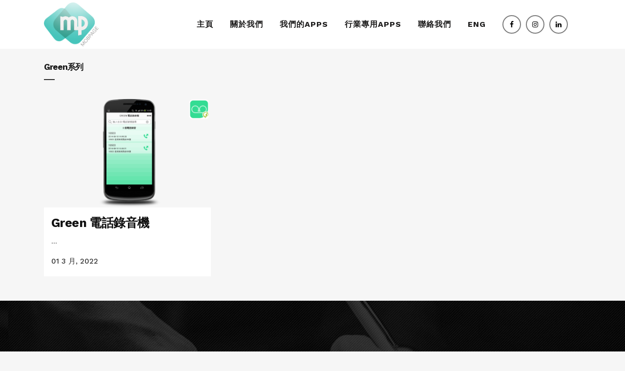

--- FILE ---
content_type: text/html; charset=UTF-8
request_url: https://mobpage.org/category/green/
body_size: 81151
content:
<!DOCTYPE html>
<html lang="zh-HK"
	prefix="og: https://ogp.me/ns#" >
<head>
	<meta charset="UTF-8" />
	
				<meta name="viewport" content="width=device-width,initial-scale=1,user-scalable=no">
		
            
                        <link rel="shortcut icon" type="image/x-icon" href="https://mobpage.org/wp-content/uploads/2022/03/mobpage1.1.png">
            <link rel="apple-touch-icon" href="https://mobpage.org/wp-content/uploads/2022/03/mobpage1.1.png"/>
        
	<link rel="profile" href="http://gmpg.org/xfn/11" />
	<link rel="pingback" href="https://mobpage.org/xmlrpc.php" />

	<title>Green系列 - MobPage</title>

		<!-- All in One SEO Pro 4.1.7 -->
		<meta name="robots" content="max-image-preview:large" />
		<link rel="canonical" href="https://mobpage.org/category/green/" />
		<meta property="og:locale" content="zh_HK" />
		<meta property="og:site_name" content="MobPage - 專注開發手機程式 - 手機APP開發專家" />
		<meta property="og:type" content="article" />
		<meta property="og:title" content="Green系列 - MobPage" />
		<meta property="og:url" content="https://mobpage.org/category/green/" />
		<meta property="og:image" content="https://192.168.62.68/igtsource/project/Mobpage_v2/web/wp-content/uploads/2022/03/mobpage1.1.png" />
		<meta property="og:image:secure_url" content="https://192.168.62.68/igtsource/project/Mobpage_v2/web/wp-content/uploads/2022/03/mobpage1.1.png" />
		<meta property="article:publisher" content="https://www.facebook.com/IGTHK" />
		<meta name="twitter:card" content="summary" />
		<meta name="twitter:site" content="@igearshk" />
		<meta name="twitter:title" content="Green系列 - MobPage" />
		<meta name="twitter:image" content="http://192.168.62.68/igtsource/project/Mobpage_v2/web/wp-content/uploads/2022/03/mobpage1.1.png" />
		<script type="application/ld+json" class="aioseo-schema">
			{"@context":"https:\/\/schema.org","@graph":[{"@type":"WebSite","@id":"https:\/\/mobpage.org\/#website","url":"https:\/\/mobpage.org\/","name":"MobPage","description":"\u5c08\u6ce8\u958b\u767c\u624b\u6a5f\u7a0b\u5f0f - \u624b\u6a5fAPP\u958b\u767c\u5c08\u5bb6","inLanguage":"zh-HK","publisher":{"@id":"https:\/\/mobpage.org\/#organization"}},{"@type":"Organization","@id":"https:\/\/mobpage.org\/#organization","name":"MobPage","url":"https:\/\/mobpage.org\/","sameAs":["https:\/\/www.facebook.com\/IGTHK","https:\/\/twitter.com\/igearshk","https:\/\/www.instagram.com\/igears.hk\/","https:\/\/www.instagram.com\/igears.hk\/"]},{"@type":"BreadcrumbList","@id":"https:\/\/mobpage.org\/category\/green\/#breadcrumblist","itemListElement":[{"@type":"ListItem","@id":"https:\/\/mobpage.org\/#listItem","position":1,"item":{"@type":"WebPage","@id":"https:\/\/mobpage.org\/","name":"Home","description":"\u624b\u6a5f\u7a0b\u5f0f \u958b\u767c\u3001\u8aee\u8a62\u3001\u8a2d\u8a08\u53ca\u88fd\u4f5c | \u9999\u6e2f\u958b\u767c\u624b\u6a5f\u7a0b\u5f0f \u624b\u6a5fApps \u516c\u53f8 | \u5341\u4e94\u5e74\u958b\u767c\u7d93\u9a57 | Mobpage \u81ea2007\u5e74\u8d77\u958b\u767c\u591a\u6b3e\u624b\u6a5f\u7a0b\u5f0f\uff0c\u70ba\u653f\u5e9c\u6a5f\u69cb\u3001\u4e2d\u5c0f\u4f01\u3001\u975e\u725f\u5229\u6a5f\u69cb\u3001\u6559\u6703\u3001\u5b78\u6821\u500b\u4eba\u5316\u624b\u6a5f\u7a0b\u5f0f\uff0c\u529b\u6c42\u65b9\u4fbf\u3001\u6613\u7528\u3001\u6613\u63a5\u89f8\u3002\u624b\u6a5f\u7a0b\u5f0f\u4ea6\u9069\u5408\u5404\u5927\u5e73\u53f0\u3002\u7acb\u5373\u4e86\u89e3 MobPage\uff01","url":"https:\/\/mobpage.org\/"},"nextItem":"https:\/\/mobpage.org\/category\/green\/#listItem"},{"@type":"ListItem","@id":"https:\/\/mobpage.org\/category\/green\/#listItem","position":2,"item":{"@type":"WebPage","@id":"https:\/\/mobpage.org\/category\/green\/","name":"Green\u7cfb\u5217","url":"https:\/\/mobpage.org\/category\/green\/"},"previousItem":"https:\/\/mobpage.org\/#listItem"}]},{"@type":"CollectionPage","@id":"https:\/\/mobpage.org\/category\/green\/#collectionpage","url":"https:\/\/mobpage.org\/category\/green\/","name":"Green\u7cfb\u5217 - MobPage","inLanguage":"zh-HK","isPartOf":{"@id":"https:\/\/mobpage.org\/#website"},"breadcrumb":{"@id":"https:\/\/mobpage.org\/category\/green\/#breadcrumblist"}}]}
		</script>
		<!-- All in One SEO Pro -->

<link rel="alternate" href="https://mobpage.org/category/green/" hreflang="zh" />
<link rel="alternate" href="https://mobpage.org/en/category/green/" hreflang="en" />
<link rel='dns-prefetch' href='//maps.googleapis.com' />
<link rel='dns-prefetch' href='//fonts.googleapis.com' />
<link rel="alternate" type="application/rss+xml" title="訂閱《MobPage》&raquo; 資訊提供" href="https://mobpage.org/feed/" />
<link rel="alternate" type="application/rss+xml" title="訂閱《MobPage》&raquo; 留言的資訊提供" href="https://mobpage.org/comments/feed/" />
<link rel="alternate" type="application/rss+xml" title="訂閱《MobPage》&raquo; 分類〈Green系列〉的資訊提供" href="https://mobpage.org/category/green/feed/" />
<style id='wp-img-auto-sizes-contain-inline-css' type='text/css'>
img:is([sizes=auto i],[sizes^="auto," i]){contain-intrinsic-size:3000px 1500px}
/*# sourceURL=wp-img-auto-sizes-contain-inline-css */
</style>
<link rel='stylesheet' id='layerslider-css' href='https://mobpage.org/wp-content/plugins/LayerSlider/assets/static/layerslider/css/layerslider.css?ver=6.11.8' type='text/css' media='all' />
<style id='wp-emoji-styles-inline-css' type='text/css'>

	img.wp-smiley, img.emoji {
		display: inline !important;
		border: none !important;
		box-shadow: none !important;
		height: 1em !important;
		width: 1em !important;
		margin: 0 0.07em !important;
		vertical-align: -0.1em !important;
		background: none !important;
		padding: 0 !important;
	}
/*# sourceURL=wp-emoji-styles-inline-css */
</style>
<link rel='stylesheet' id='wp-block-library-css' href='https://mobpage.org/wp-includes/css/dist/block-library/style.min.css?ver=6.9' type='text/css' media='all' />
<style id='global-styles-inline-css' type='text/css'>
:root{--wp--preset--aspect-ratio--square: 1;--wp--preset--aspect-ratio--4-3: 4/3;--wp--preset--aspect-ratio--3-4: 3/4;--wp--preset--aspect-ratio--3-2: 3/2;--wp--preset--aspect-ratio--2-3: 2/3;--wp--preset--aspect-ratio--16-9: 16/9;--wp--preset--aspect-ratio--9-16: 9/16;--wp--preset--color--black: #000000;--wp--preset--color--cyan-bluish-gray: #abb8c3;--wp--preset--color--white: #ffffff;--wp--preset--color--pale-pink: #f78da7;--wp--preset--color--vivid-red: #cf2e2e;--wp--preset--color--luminous-vivid-orange: #ff6900;--wp--preset--color--luminous-vivid-amber: #fcb900;--wp--preset--color--light-green-cyan: #7bdcb5;--wp--preset--color--vivid-green-cyan: #00d084;--wp--preset--color--pale-cyan-blue: #8ed1fc;--wp--preset--color--vivid-cyan-blue: #0693e3;--wp--preset--color--vivid-purple: #9b51e0;--wp--preset--gradient--vivid-cyan-blue-to-vivid-purple: linear-gradient(135deg,rgb(6,147,227) 0%,rgb(155,81,224) 100%);--wp--preset--gradient--light-green-cyan-to-vivid-green-cyan: linear-gradient(135deg,rgb(122,220,180) 0%,rgb(0,208,130) 100%);--wp--preset--gradient--luminous-vivid-amber-to-luminous-vivid-orange: linear-gradient(135deg,rgb(252,185,0) 0%,rgb(255,105,0) 100%);--wp--preset--gradient--luminous-vivid-orange-to-vivid-red: linear-gradient(135deg,rgb(255,105,0) 0%,rgb(207,46,46) 100%);--wp--preset--gradient--very-light-gray-to-cyan-bluish-gray: linear-gradient(135deg,rgb(238,238,238) 0%,rgb(169,184,195) 100%);--wp--preset--gradient--cool-to-warm-spectrum: linear-gradient(135deg,rgb(74,234,220) 0%,rgb(151,120,209) 20%,rgb(207,42,186) 40%,rgb(238,44,130) 60%,rgb(251,105,98) 80%,rgb(254,248,76) 100%);--wp--preset--gradient--blush-light-purple: linear-gradient(135deg,rgb(255,206,236) 0%,rgb(152,150,240) 100%);--wp--preset--gradient--blush-bordeaux: linear-gradient(135deg,rgb(254,205,165) 0%,rgb(254,45,45) 50%,rgb(107,0,62) 100%);--wp--preset--gradient--luminous-dusk: linear-gradient(135deg,rgb(255,203,112) 0%,rgb(199,81,192) 50%,rgb(65,88,208) 100%);--wp--preset--gradient--pale-ocean: linear-gradient(135deg,rgb(255,245,203) 0%,rgb(182,227,212) 50%,rgb(51,167,181) 100%);--wp--preset--gradient--electric-grass: linear-gradient(135deg,rgb(202,248,128) 0%,rgb(113,206,126) 100%);--wp--preset--gradient--midnight: linear-gradient(135deg,rgb(2,3,129) 0%,rgb(40,116,252) 100%);--wp--preset--font-size--small: 13px;--wp--preset--font-size--medium: 20px;--wp--preset--font-size--large: 36px;--wp--preset--font-size--x-large: 42px;--wp--preset--spacing--20: 0.44rem;--wp--preset--spacing--30: 0.67rem;--wp--preset--spacing--40: 1rem;--wp--preset--spacing--50: 1.5rem;--wp--preset--spacing--60: 2.25rem;--wp--preset--spacing--70: 3.38rem;--wp--preset--spacing--80: 5.06rem;--wp--preset--shadow--natural: 6px 6px 9px rgba(0, 0, 0, 0.2);--wp--preset--shadow--deep: 12px 12px 50px rgba(0, 0, 0, 0.4);--wp--preset--shadow--sharp: 6px 6px 0px rgba(0, 0, 0, 0.2);--wp--preset--shadow--outlined: 6px 6px 0px -3px rgb(255, 255, 255), 6px 6px rgb(0, 0, 0);--wp--preset--shadow--crisp: 6px 6px 0px rgb(0, 0, 0);}:where(.is-layout-flex){gap: 0.5em;}:where(.is-layout-grid){gap: 0.5em;}body .is-layout-flex{display: flex;}.is-layout-flex{flex-wrap: wrap;align-items: center;}.is-layout-flex > :is(*, div){margin: 0;}body .is-layout-grid{display: grid;}.is-layout-grid > :is(*, div){margin: 0;}:where(.wp-block-columns.is-layout-flex){gap: 2em;}:where(.wp-block-columns.is-layout-grid){gap: 2em;}:where(.wp-block-post-template.is-layout-flex){gap: 1.25em;}:where(.wp-block-post-template.is-layout-grid){gap: 1.25em;}.has-black-color{color: var(--wp--preset--color--black) !important;}.has-cyan-bluish-gray-color{color: var(--wp--preset--color--cyan-bluish-gray) !important;}.has-white-color{color: var(--wp--preset--color--white) !important;}.has-pale-pink-color{color: var(--wp--preset--color--pale-pink) !important;}.has-vivid-red-color{color: var(--wp--preset--color--vivid-red) !important;}.has-luminous-vivid-orange-color{color: var(--wp--preset--color--luminous-vivid-orange) !important;}.has-luminous-vivid-amber-color{color: var(--wp--preset--color--luminous-vivid-amber) !important;}.has-light-green-cyan-color{color: var(--wp--preset--color--light-green-cyan) !important;}.has-vivid-green-cyan-color{color: var(--wp--preset--color--vivid-green-cyan) !important;}.has-pale-cyan-blue-color{color: var(--wp--preset--color--pale-cyan-blue) !important;}.has-vivid-cyan-blue-color{color: var(--wp--preset--color--vivid-cyan-blue) !important;}.has-vivid-purple-color{color: var(--wp--preset--color--vivid-purple) !important;}.has-black-background-color{background-color: var(--wp--preset--color--black) !important;}.has-cyan-bluish-gray-background-color{background-color: var(--wp--preset--color--cyan-bluish-gray) !important;}.has-white-background-color{background-color: var(--wp--preset--color--white) !important;}.has-pale-pink-background-color{background-color: var(--wp--preset--color--pale-pink) !important;}.has-vivid-red-background-color{background-color: var(--wp--preset--color--vivid-red) !important;}.has-luminous-vivid-orange-background-color{background-color: var(--wp--preset--color--luminous-vivid-orange) !important;}.has-luminous-vivid-amber-background-color{background-color: var(--wp--preset--color--luminous-vivid-amber) !important;}.has-light-green-cyan-background-color{background-color: var(--wp--preset--color--light-green-cyan) !important;}.has-vivid-green-cyan-background-color{background-color: var(--wp--preset--color--vivid-green-cyan) !important;}.has-pale-cyan-blue-background-color{background-color: var(--wp--preset--color--pale-cyan-blue) !important;}.has-vivid-cyan-blue-background-color{background-color: var(--wp--preset--color--vivid-cyan-blue) !important;}.has-vivid-purple-background-color{background-color: var(--wp--preset--color--vivid-purple) !important;}.has-black-border-color{border-color: var(--wp--preset--color--black) !important;}.has-cyan-bluish-gray-border-color{border-color: var(--wp--preset--color--cyan-bluish-gray) !important;}.has-white-border-color{border-color: var(--wp--preset--color--white) !important;}.has-pale-pink-border-color{border-color: var(--wp--preset--color--pale-pink) !important;}.has-vivid-red-border-color{border-color: var(--wp--preset--color--vivid-red) !important;}.has-luminous-vivid-orange-border-color{border-color: var(--wp--preset--color--luminous-vivid-orange) !important;}.has-luminous-vivid-amber-border-color{border-color: var(--wp--preset--color--luminous-vivid-amber) !important;}.has-light-green-cyan-border-color{border-color: var(--wp--preset--color--light-green-cyan) !important;}.has-vivid-green-cyan-border-color{border-color: var(--wp--preset--color--vivid-green-cyan) !important;}.has-pale-cyan-blue-border-color{border-color: var(--wp--preset--color--pale-cyan-blue) !important;}.has-vivid-cyan-blue-border-color{border-color: var(--wp--preset--color--vivid-cyan-blue) !important;}.has-vivid-purple-border-color{border-color: var(--wp--preset--color--vivid-purple) !important;}.has-vivid-cyan-blue-to-vivid-purple-gradient-background{background: var(--wp--preset--gradient--vivid-cyan-blue-to-vivid-purple) !important;}.has-light-green-cyan-to-vivid-green-cyan-gradient-background{background: var(--wp--preset--gradient--light-green-cyan-to-vivid-green-cyan) !important;}.has-luminous-vivid-amber-to-luminous-vivid-orange-gradient-background{background: var(--wp--preset--gradient--luminous-vivid-amber-to-luminous-vivid-orange) !important;}.has-luminous-vivid-orange-to-vivid-red-gradient-background{background: var(--wp--preset--gradient--luminous-vivid-orange-to-vivid-red) !important;}.has-very-light-gray-to-cyan-bluish-gray-gradient-background{background: var(--wp--preset--gradient--very-light-gray-to-cyan-bluish-gray) !important;}.has-cool-to-warm-spectrum-gradient-background{background: var(--wp--preset--gradient--cool-to-warm-spectrum) !important;}.has-blush-light-purple-gradient-background{background: var(--wp--preset--gradient--blush-light-purple) !important;}.has-blush-bordeaux-gradient-background{background: var(--wp--preset--gradient--blush-bordeaux) !important;}.has-luminous-dusk-gradient-background{background: var(--wp--preset--gradient--luminous-dusk) !important;}.has-pale-ocean-gradient-background{background: var(--wp--preset--gradient--pale-ocean) !important;}.has-electric-grass-gradient-background{background: var(--wp--preset--gradient--electric-grass) !important;}.has-midnight-gradient-background{background: var(--wp--preset--gradient--midnight) !important;}.has-small-font-size{font-size: var(--wp--preset--font-size--small) !important;}.has-medium-font-size{font-size: var(--wp--preset--font-size--medium) !important;}.has-large-font-size{font-size: var(--wp--preset--font-size--large) !important;}.has-x-large-font-size{font-size: var(--wp--preset--font-size--x-large) !important;}
/*# sourceURL=global-styles-inline-css */
</style>

<style id='classic-theme-styles-inline-css' type='text/css'>
/*! This file is auto-generated */
.wp-block-button__link{color:#fff;background-color:#32373c;border-radius:9999px;box-shadow:none;text-decoration:none;padding:calc(.667em + 2px) calc(1.333em + 2px);font-size:1.125em}.wp-block-file__button{background:#32373c;color:#fff;text-decoration:none}
/*# sourceURL=/wp-includes/css/classic-themes.min.css */
</style>
<link rel='stylesheet' id='contact-form-7-css' href='https://mobpage.org/wp-content/plugins/contact-form-7/includes/css/styles.css?ver=5.4.2' type='text/css' media='all' />
<link rel='stylesheet' id='swiper-css' href='https://mobpage.org/wp-content/plugins/qi-addons-for-elementor/assets/plugins/swiper/swiper.min.css?ver=6.9' type='text/css' media='all' />
<link rel='stylesheet' id='qi-addons-for-elementor-grid-style-css' href='https://mobpage.org/wp-content/plugins/qi-addons-for-elementor/assets/css/grid.min.css?ver=6.9' type='text/css' media='all' />
<link rel='stylesheet' id='qi-addons-for-elementor-helper-parts-style-css' href='https://mobpage.org/wp-content/plugins/qi-addons-for-elementor/assets/css/helper-parts.min.css?ver=6.9' type='text/css' media='all' />
<link rel='stylesheet' id='qi-addons-for-elementor-style-css' href='https://mobpage.org/wp-content/plugins/qi-addons-for-elementor/assets/css/main.min.css?ver=6.9' type='text/css' media='all' />
<link rel='stylesheet' id='mediaelement-css' href='https://mobpage.org/wp-includes/js/mediaelement/mediaelementplayer-legacy.min.css?ver=4.2.17' type='text/css' media='all' />
<link rel='stylesheet' id='wp-mediaelement-css' href='https://mobpage.org/wp-includes/js/mediaelement/wp-mediaelement.min.css?ver=6.9' type='text/css' media='all' />
<link rel='stylesheet' id='bridge-default-style-css' href='https://mobpage.org/wp-content/themes/bridge/style.css?ver=6.9' type='text/css' media='all' />
<link rel='stylesheet' id='bridge-qode-font_awesome-css' href='https://mobpage.org/wp-content/themes/bridge/css/font-awesome/css/font-awesome.min.css?ver=6.9' type='text/css' media='all' />
<link rel='stylesheet' id='bridge-qode-font_elegant-css' href='https://mobpage.org/wp-content/themes/bridge/css/elegant-icons/style.min.css?ver=6.9' type='text/css' media='all' />
<link rel='stylesheet' id='bridge-qode-linea_icons-css' href='https://mobpage.org/wp-content/themes/bridge/css/linea-icons/style.css?ver=6.9' type='text/css' media='all' />
<link rel='stylesheet' id='bridge-qode-dripicons-css' href='https://mobpage.org/wp-content/themes/bridge/css/dripicons/dripicons.css?ver=6.9' type='text/css' media='all' />
<link rel='stylesheet' id='bridge-qode-kiko-css' href='https://mobpage.org/wp-content/themes/bridge/css/kiko/kiko-all.css?ver=6.9' type='text/css' media='all' />
<link rel='stylesheet' id='bridge-qode-font_awesome_5-css' href='https://mobpage.org/wp-content/themes/bridge/css/font-awesome-5/css/font-awesome-5.min.css?ver=6.9' type='text/css' media='all' />
<link rel='stylesheet' id='bridge-stylesheet-css' href='https://mobpage.org/wp-content/themes/bridge/css/stylesheet.min.css?ver=6.9' type='text/css' media='all' />
<style id='bridge-stylesheet-inline-css' type='text/css'>
   .archive.disabled_footer_top .footer_top_holder, .archive.disabled_footer_bottom .footer_bottom_holder { display: none;}


/*# sourceURL=bridge-stylesheet-inline-css */
</style>
<link rel='stylesheet' id='bridge-print-css' href='https://mobpage.org/wp-content/themes/bridge/css/print.css?ver=6.9' type='text/css' media='all' />
<link rel='stylesheet' id='bridge-style-dynamic-css' href='https://mobpage.org/wp-content/themes/bridge/css/style_dynamic.css?ver=1728465862' type='text/css' media='all' />
<link rel='stylesheet' id='bridge-responsive-css' href='https://mobpage.org/wp-content/themes/bridge/css/responsive.min.css?ver=6.9' type='text/css' media='all' />
<link rel='stylesheet' id='bridge-style-dynamic-responsive-css' href='https://mobpage.org/wp-content/themes/bridge/css/style_dynamic_responsive.css?ver=1728465862' type='text/css' media='all' />
<style id='bridge-style-dynamic-responsive-inline-css' type='text/css'>
aside .widget h5 {
    margin-bottom: 8px;
}

aside .widget {
    margin: 0 0 37px;
}

.qode_content_slider .flex-direction-nav .flex-prev{
right: 71px;
left: unset;
}

.qode_content_slider .flex-direction-nav .flex-next{
right: 0px;
}

.qode_content_slider{
overflow: unset;
}

.qode_content_slider{
overflow: unset;
}

.flex-direction-nav a{
top: unset;
}

.qode_clients .qode_client_holder_inner:before, .qode_clients .qode_client_holder_inner:after{
display: none;
}

.testimonials_c_holder .testimonial_content_inner .testimonial_text_holder .testimonial_text_inner p:not(.testimonial_author){
line-height: 26px;
letter-spacing: -1.2px;
font-weight: 600;
}

.testimonials_c_holder .flex-control-nav{
margin-top: 0;
}

.testimonials_c_holder.light .flex-control-nav li a.flex-active{
background-color: #35c7c9;
}
.testimonials_c_holder .testimonial_content_inner{
padding: 40px 45px;
}



.q_price_table.qode_pricing_table_advanced .price_table_inner .price{
font-weight: 800;
font-size: 60px;
}

.latest_post_inner .post_infos {
    display: block;
    font-weight: 500;
    text-transform: uppercase;
    font-size: 12px;
    font-family: 'Work Sans', sans-serif;
}

.social_share_title {
    display: inline-block;
    text-transform: uppercase;
    color: #666666;
}
.icon_social_holder .qode_print .eltd-printer-title,.icon_social_holder .qode_like a.qode-like{
    display: inline-block;
    text-transform: uppercase;
    color: #666666
}
.icon_social_holder .qode_like a.qode-like:hover:before{
    color: #f0464a;
}

.latest_post_inner .post_infos {
    display: block;
    font-weight: 500;
    text-transform: uppercase;
    font-size: 12px;
    font-family: 'Work Sans', sans-serif;
}

aside.sidebar .qode_latest_posts_widget h5, aside.sidebar .widget_categories h5 {
    font-size: 20px;
}

aside.sidebar h5 {
    margin-bottom: 30px;
}

aside .widget_categories ul > li > a{
    text-transform: uppercase;
font-size:12px;
}

@media only screen and (max-width: 1200px){
nav.main_menu>ul>li>a{
padding: 0 12px;
}
}

@media only screen and (max-width: 1100px){
nav.main_menu>ul>li>a{
font-size: 14px;
padding: 0 10px;
}
}

@media only screen and (max-width: 480px){
.widget_qode_instagram_widget .qode-instagram-feed.qode-col-3 li{
width: 50%;
}
}


.qode_video_box .qode_video_image .qode_video_box_button_arrow{
transform: translate(-35%,-50%);
-webkit-transform: translate(-35%,-50%);
}

.q_counter_holder span.counter {
    font-size: 60px;
    line-height: 1em;
    font-weight: 300;
    color: #1abc9c;
    display: inline-block!important;
    height: 1em;
    letter-spacing: -2px;
}

.q_counter_holder p.counter_text {
    font-weight: 600;
    text-transform: uppercase;
    letter-spacing: 0px;
    margin: 12px 0 0;
}

#back_to_top .fa{
    font-family: ElegantIcons;
    font-style: normal;
}

#back_to_top span i{
    font-size: 24px;
}

#back_to_top .fa:before{
    content: '\21';
}

.testimonials_c_holder .flex-control-nav li {
    display: inline-block;
    width: 13px;
    height: 13px;
    margin: 0 9px;
}

aside.sidebar .latest_post_holder.image_in_box .latest_post_text .latest_post_title a{
    font-weight: 600;
}

.side_menu .widget li, aside .widget li {
    margin: 0 0 7px;
}

#back_to_top span i{
    padding-right: 1px;
}

.footer_top .widget_recent_entries>ul>li {
    padding: 0 0 0;
}

@media only screen and (max-width: 1000px){
    .title.title_size_large h1{
        letter-spacing: 0;
    }
}

.q_icon_with_title.center {
    text-align: center;
}
/*# sourceURL=bridge-style-dynamic-responsive-inline-css */
</style>
<link rel='stylesheet' id='js_composer_front-css' href='https://mobpage.org/wp-content/plugins/js_composer/assets/css/js_composer.min.css?ver=6.6.0' type='text/css' media='all' />
<link rel='stylesheet' id='bridge-style-handle-google-fonts-css' href='https://fonts.googleapis.com/css?family=Raleway%3A100%2C200%2C300%2C400%2C500%2C600%2C700%2C800%2C900%2C100italic%2C300italic%2C400italic%2C700italic%7CWork+Sans%3A100%2C200%2C300%2C400%2C500%2C600%2C700%2C800%2C900%2C100italic%2C300italic%2C400italic%2C700italic&#038;subset=latin%2Clatin-ext&#038;ver=1.0.0' type='text/css' media='all' />
<link rel='stylesheet' id='bridge-core-dashboard-style-css' href='https://mobpage.org/wp-content/plugins/bridge-core/modules/core-dashboard/assets/css/core-dashboard.min.css?ver=6.9' type='text/css' media='all' />
<script type="text/javascript" src="https://mobpage.org/wp-includes/js/jquery/jquery.min.js?ver=3.7.1" id="jquery-core-js"></script>
<script type="text/javascript" src="https://mobpage.org/wp-includes/js/jquery/jquery-migrate.min.js?ver=3.4.1" id="jquery-migrate-js"></script>
<script type="text/javascript" id="layerslider-utils-js-extra">
/* <![CDATA[ */
var LS_Meta = {"v":"6.11.8","fixGSAP":"1"};
//# sourceURL=layerslider-utils-js-extra
/* ]]> */
</script>
<script type="text/javascript" src="https://mobpage.org/wp-content/plugins/LayerSlider/assets/static/layerslider/js/layerslider.utils.js?ver=6.11.8" id="layerslider-utils-js"></script>
<script type="text/javascript" src="https://mobpage.org/wp-content/plugins/LayerSlider/assets/static/layerslider/js/layerslider.kreaturamedia.jquery.js?ver=6.11.8" id="layerslider-js"></script>
<script type="text/javascript" src="https://mobpage.org/wp-content/plugins/LayerSlider/assets/static/layerslider/js/layerslider.transitions.js?ver=6.11.8" id="layerslider-transitions-js"></script>
<meta name="generator" content="Powered by LayerSlider 6.11.8 - Multi-Purpose, Responsive, Parallax, Mobile-Friendly Slider Plugin for WordPress." />
<!-- LayerSlider updates and docs at: https://layerslider.kreaturamedia.com -->
<link rel="https://api.w.org/" href="https://mobpage.org/wp-json/" /><link rel="alternate" title="JSON" type="application/json" href="https://mobpage.org/wp-json/wp/v2/categories/83" /><link rel="EditURI" type="application/rsd+xml" title="RSD" href="https://mobpage.org/xmlrpc.php?rsd" />
<meta name="generator" content="WordPress 6.9" />
<meta name="cdp-version" content="1.1.9" /><style type="text/css">.recentcomments a{display:inline !important;padding:0 !important;margin:0 !important;}</style><meta name="generator" content="Powered by WPBakery Page Builder - drag and drop page builder for WordPress."/>
<meta name="generator" content="Powered by Slider Revolution 6.5.2 - responsive, Mobile-Friendly Slider Plugin for WordPress with comfortable drag and drop interface." />
<script type="text/javascript">function setREVStartSize(e){
			//window.requestAnimationFrame(function() {				 
				window.RSIW = window.RSIW===undefined ? window.innerWidth : window.RSIW;	
				window.RSIH = window.RSIH===undefined ? window.innerHeight : window.RSIH;	
				try {								
					var pw = document.getElementById(e.c).parentNode.offsetWidth,
						newh;
					pw = pw===0 || isNaN(pw) ? window.RSIW : pw;
					e.tabw = e.tabw===undefined ? 0 : parseInt(e.tabw);
					e.thumbw = e.thumbw===undefined ? 0 : parseInt(e.thumbw);
					e.tabh = e.tabh===undefined ? 0 : parseInt(e.tabh);
					e.thumbh = e.thumbh===undefined ? 0 : parseInt(e.thumbh);
					e.tabhide = e.tabhide===undefined ? 0 : parseInt(e.tabhide);
					e.thumbhide = e.thumbhide===undefined ? 0 : parseInt(e.thumbhide);
					e.mh = e.mh===undefined || e.mh=="" || e.mh==="auto" ? 0 : parseInt(e.mh,0);		
					if(e.layout==="fullscreen" || e.l==="fullscreen") 						
						newh = Math.max(e.mh,window.RSIH);					
					else{					
						e.gw = Array.isArray(e.gw) ? e.gw : [e.gw];
						for (var i in e.rl) if (e.gw[i]===undefined || e.gw[i]===0) e.gw[i] = e.gw[i-1];					
						e.gh = e.el===undefined || e.el==="" || (Array.isArray(e.el) && e.el.length==0)? e.gh : e.el;
						e.gh = Array.isArray(e.gh) ? e.gh : [e.gh];
						for (var i in e.rl) if (e.gh[i]===undefined || e.gh[i]===0) e.gh[i] = e.gh[i-1];
											
						var nl = new Array(e.rl.length),
							ix = 0,						
							sl;					
						e.tabw = e.tabhide>=pw ? 0 : e.tabw;
						e.thumbw = e.thumbhide>=pw ? 0 : e.thumbw;
						e.tabh = e.tabhide>=pw ? 0 : e.tabh;
						e.thumbh = e.thumbhide>=pw ? 0 : e.thumbh;					
						for (var i in e.rl) nl[i] = e.rl[i]<window.RSIW ? 0 : e.rl[i];
						sl = nl[0];									
						for (var i in nl) if (sl>nl[i] && nl[i]>0) { sl = nl[i]; ix=i;}															
						var m = pw>(e.gw[ix]+e.tabw+e.thumbw) ? 1 : (pw-(e.tabw+e.thumbw)) / (e.gw[ix]);					
						newh =  (e.gh[ix] * m) + (e.tabh + e.thumbh);
					}				
					if(window.rs_init_css===undefined) window.rs_init_css = document.head.appendChild(document.createElement("style"));					
					document.getElementById(e.c).height = newh+"px";
					window.rs_init_css.innerHTML += "#"+e.c+"_wrapper { height: "+newh+"px }";				
				} catch(e){
					console.log("Failure at Presize of Slider:" + e)
				}					   
			//});
		  };</script>
		<style type="text/css" id="wp-custom-css">
			.q_icon_with_title.center {
    text-align: center !important;
}

.q_icon_with_title.center.center .icon_holder {
    text-align: center !important;
}


.footer_top .textwidget, .footer_top .widget_recent_entries>ul>li>span {
    color: #ffffff;
}


.ft {
            display: flex;
	          justify-content: flex-start;
		        flex: 0 0 30%;
          }

.one {
            display: flex;
	          justify-content: flex-start;
		        flex: 0 0 65%;
          }


      		</style>
		<noscript><style> .wpb_animate_when_almost_visible { opacity: 1; }</style></noscript><link rel='stylesheet' id='rs-plugin-settings-css' href='https://mobpage.org/wp-content/plugins/revslider/public/assets/css/rs6.css?ver=6.5.2' type='text/css' media='all' />
<style id='rs-plugin-settings-inline-css' type='text/css'>
#rs-demo-id {}
/*# sourceURL=rs-plugin-settings-inline-css */
</style>
<link rel='stylesheet' id='wpforms-smart-phone-field-css' href='https://mobpage.org/wp-content/plugins/wpforms/pro/assets/css/vendor/intl-tel-input.min.css?ver=15.0.0' type='text/css' media='all' />
<link rel='stylesheet' id='wpforms-full-css' href='https://mobpage.org/wp-content/plugins/wpforms/assets/css/wpforms-full.css?ver=1.5.2.2' type='text/css' media='all' />
</head>

<body class="archive category category-green category-83 wp-theme-bridge bridge-core-2.8.4 qodef-qi--no-touch qi-addons-for-elementor-1.3  qode_grid_1200 qode-content-sidebar-responsive qode-theme-ver-26.8 qode-theme-bridge qode_header_in_grid wpb-js-composer js-comp-ver-6.6.0 vc_responsive elementor-default elementor-kit-9" itemscope itemtype="http://schema.org/WebPage">




<div class="wrapper">
	<div class="wrapper_inner">

    
		<!-- Google Analytics start -->
				<!-- Google Analytics end -->

		
	<header class=" scroll_header_top_area  fixed scrolled_not_transparent page_header">
	<div class="header_inner clearfix">
				<div class="header_top_bottom_holder">
			
			<div class="header_bottom clearfix" style='' >
								<div class="container">
					<div class="container_inner clearfix">
																				<div class="header_inner_left">
																	<div class="mobile_menu_button">
		<span>
			<i class="qode_icon_font_awesome fa fa-bars " ></i>		</span>
	</div>
								<div class="logo_wrapper" >
	<div class="q_logo">
		<a itemprop="url" href="https://mobpage.org/" >
             <img itemprop="image" class="normal" src="https://mobpage.org/wp-content/uploads/2022/03/mobpage1.1.png" alt="Logo"> 			 <img itemprop="image" class="light" src="https://mobpage.org/wp-content/uploads/2022/03/mobpage1.1.png" alt="Logo"/> 			 <img itemprop="image" class="dark" src="https://mobpage.org/wp-content/uploads/2022/03/mobpage1.1.png" alt="Logo"/> 			 <img itemprop="image" class="sticky" src="https://mobpage.org/wp-content/uploads/2022/03/mobpage1.1.png" alt="Logo"/> 			 <img itemprop="image" class="mobile" src="https://mobpage.org/wp-content/uploads/2022/03/mobpage1.1.png" alt="Logo"/> 					</a>
	</div>
	</div>															</div>
															<div class="header_inner_right">
									<div class="side_menu_button_wrapper right">
																					<div class="header_bottom_right_widget_holder"><div class="header_bottom_widget widget_block"><span class='q_social_icon_holder circle_social' data-color=#000000 data-hover-background-color=#35c7c9 data-hover-border-color=#35c7c9 data-hover-color=#ffffff><a itemprop='url' href='https://www.facebook.com/IGTHK' target='_blank'><span class='fa-stack ' style='background-color: rgba(255,255,255,0.01);border-color: #7d7d7d;border-width: 2px;margin: 0 10px 0 0;font-size: 17px;'><i class="qode_icon_font_awesome fa fa-facebook " style="color: #000000;font-size: 14px;" ></i></span></a></span><span class='q_social_icon_holder circle_social' data-color=#000000 data-hover-background-color=#35c7c9 data-hover-border-color=#35c7c9 data-hover-color=#ffffff><a itemprop='url' href='https://www.instagram.com/igears.hk/' target='_blank'><span class='fa-stack ' style='background-color: rgba(255,255,255,0.01);border-color: #7d7d7d;border-width: 2px;margin: 0 10px 0 0;font-size: 17px;'><i class="qode_icon_font_awesome fa fa-instagram " style="color: #000000;font-size: 14px;" ></i></span></a></span><span class='q_social_icon_holder circle_social' data-color=#000000 data-hover-background-color=#35c7c9 data-hover-border-color=#35c7c9 data-hover-color=#ffffff><a itemprop='url' href='https://hk.linkedin.com/company/igears-technology-limited' target='_blank'><span class='fa-stack ' style='background-color: rgba(255,255,255,0.01);border-color: #7d7d7d;border-width: 2px;margin: 0 10px 0 0;font-size: 17px;'><i class="qode_icon_font_awesome fa fa-linkedin " style="color: #000000;font-size: 14px;" ></i></span></a></span></div></div>
																														<div class="side_menu_button">
																																	
										</div>
									</div>
								</div>
							
							
							<nav class="main_menu drop_down right">
								<ul id="menu-main-menu" class=""><li id="nav-menu-item-19176" class="menu-item menu-item-type-post_type menu-item-object-page menu-item-home  narrow"><a href="https://mobpage.org/" class=""><i class="menu_icon blank fa"></i><span>主頁</span><span class="plus"></span></a></li>
<li id="nav-menu-item-19180" class="menu-item menu-item-type-post_type menu-item-object-page menu-item-has-children  has_sub narrow"><a href="https://mobpage.org/about-us/" class=""><i class="menu_icon blank fa"></i><span>關於我們</span><span class="plus"></span></a>
<div class="second"><div class="inner"><ul>
	<li id="nav-menu-item-19343" class="menu-item menu-item-type-post_type menu-item-object-page anchor-item "><a href="https://mobpage.org/about-us/#app-design-procedure" class=""><i class="menu_icon blank fa"></i><span>APP 設計流程</span><span class="plus"></span></a></li>
</ul></div></div>
</li>
<li id="nav-menu-item-20831" class="menu-item menu-item-type-post_type menu-item-object-page  narrow"><a href="https://mobpage.org/our-apps/" class=""><i class="menu_icon blank fa"></i><span>我們的APPs</span><span class="plus"></span></a></li>
<li id="nav-menu-item-19178" class="menu-item menu-item-type-post_type menu-item-object-page menu-item-has-children  has_sub narrow"><a href="https://mobpage.org/food-beverage-apps/" class=""><i class="menu_icon blank fa"></i><span>行業專用APPS</span><span class="plus"></span></a>
<div class="second"><div class="inner"><ul>
	<li id="nav-menu-item-20536" class="menu-item menu-item-type-post_type menu-item-object-page "><a href="https://mobpage.org/food-beverage-apps/" class=""><i class="menu_icon blank fa"></i><span>飲食業</span><span class="plus"></span></a></li>
	<li id="nav-menu-item-20535" class="menu-item menu-item-type-post_type menu-item-object-page "><a href="https://mobpage.org/school-comm/" class=""><i class="menu_icon blank fa"></i><span>教育/學校</span><span class="plus"></span></a></li>
	<li id="nav-menu-item-20580" class="menu-item menu-item-type-post_type menu-item-object-page "><a href="https://mobpage.org/church-app/" class=""><i class="menu_icon blank fa"></i><span>教會</span><span class="plus"></span></a></li>
</ul></div></div>
</li>
<li id="nav-menu-item-19177" class="menu-item menu-item-type-post_type menu-item-object-page  narrow"><a href="https://mobpage.org/contact-us/" class=""><i class="menu_icon blank fa"></i><span>聯絡我們</span><span class="plus"></span></a></li>
<li id="nav-menu-item-20921-en" class="lang-item lang-item-88 lang-item-en lang-item-first menu-item menu-item-type-custom menu-item-object-custom  narrow"><a href="https://mobpage.org/en/category/green/" class=""><i class="menu_icon blank fa"></i><span>ENG</span><span class="plus"></span></a></li>
</ul>							</nav>
														<nav class="mobile_menu">
	<ul id="menu-main-menu-1" class=""><li id="mobile-menu-item-19176" class="menu-item menu-item-type-post_type menu-item-object-page menu-item-home "><a href="https://mobpage.org/" class=""><span>主頁</span></a><span class="mobile_arrow"><i class="fa fa-angle-right"></i><i class="fa fa-angle-down"></i></span></li>
<li id="mobile-menu-item-19180" class="menu-item menu-item-type-post_type menu-item-object-page menu-item-has-children  has_sub"><a href="https://mobpage.org/about-us/" class=""><span>關於我們</span></a><span class="mobile_arrow"><i class="fa fa-angle-right"></i><i class="fa fa-angle-down"></i></span>
<ul class="sub_menu">
	<li id="mobile-menu-item-19343" class="menu-item menu-item-type-post_type menu-item-object-page "><a href="https://mobpage.org/about-us/#app-design-procedure" class=""><span>APP 設計流程</span></a><span class="mobile_arrow"><i class="fa fa-angle-right"></i><i class="fa fa-angle-down"></i></span></li>
</ul>
</li>
<li id="mobile-menu-item-20831" class="menu-item menu-item-type-post_type menu-item-object-page "><a href="https://mobpage.org/our-apps/" class=""><span>我們的APPs</span></a><span class="mobile_arrow"><i class="fa fa-angle-right"></i><i class="fa fa-angle-down"></i></span></li>
<li id="mobile-menu-item-19178" class="menu-item menu-item-type-post_type menu-item-object-page menu-item-has-children  has_sub"><a href="https://mobpage.org/food-beverage-apps/" class=""><span>行業專用APPS</span></a><span class="mobile_arrow"><i class="fa fa-angle-right"></i><i class="fa fa-angle-down"></i></span>
<ul class="sub_menu">
	<li id="mobile-menu-item-20536" class="menu-item menu-item-type-post_type menu-item-object-page "><a href="https://mobpage.org/food-beverage-apps/" class=""><span>飲食業</span></a><span class="mobile_arrow"><i class="fa fa-angle-right"></i><i class="fa fa-angle-down"></i></span></li>
	<li id="mobile-menu-item-20535" class="menu-item menu-item-type-post_type menu-item-object-page "><a href="https://mobpage.org/school-comm/" class=""><span>教育/學校</span></a><span class="mobile_arrow"><i class="fa fa-angle-right"></i><i class="fa fa-angle-down"></i></span></li>
	<li id="mobile-menu-item-20580" class="menu-item menu-item-type-post_type menu-item-object-page "><a href="https://mobpage.org/church-app/" class=""><span>教會</span></a><span class="mobile_arrow"><i class="fa fa-angle-right"></i><i class="fa fa-angle-down"></i></span></li>
</ul>
</li>
<li id="mobile-menu-item-19177" class="menu-item menu-item-type-post_type menu-item-object-page "><a href="https://mobpage.org/contact-us/" class=""><span>聯絡我們</span></a><span class="mobile_arrow"><i class="fa fa-angle-right"></i><i class="fa fa-angle-down"></i></span></li>
<li id="mobile-menu-item-20921-en" class="lang-item lang-item-88 lang-item-en lang-item-first menu-item menu-item-type-custom menu-item-object-custom "><a href="https://mobpage.org/en/category/green/" class=""><span>ENG</span></a><span class="mobile_arrow"><i class="fa fa-angle-right"></i><i class="fa fa-angle-down"></i></span></li>
</ul></nav>																				</div>
					</div>
									</div>
			</div>
		</div>
</header>	<a id="back_to_top" href="#">
        <span class="fa-stack">
            <span aria-hidden="true" class="qode_icon_font_elegant arrow_up " ></span>        </span>
	</a>
	
	
    
    	
    
    <div class="content ">
        <div class="content_inner  ">
    			<div class="title_outer title_without_animation"    data-height="200">
		<div class="title title_size_small  position_left " style="height:200px;">
			<div class="image not_responsive"></div>
										<div class="title_holder"  style="padding-top:100px;height:100px;">
					<div class="container">
						<div class="container_inner clearfix">
								<div class="title_subtitle_holder" >
                                                                																		<h1 ><span>Green系列</span></h1>
																			<span class="separator small left"  ></span>
																	
																										                                                            </div>
						</div>
					</div>
				</div>
								</div>
			</div>
		<div class="container">
        		<div class="container_inner default_template_holder clearfix">
							<div class="two_columns_66_33 background_color_sidebar grid2 clearfix">
					<div class="column1">
						<div class="column_inner">
							<div class="blog_holder masonry masonry_load_more">

			<div class="blog_holder_grid_sizer"></div>
		<div class="blog_holder_grid_gutter"></div>
	
    <!--if template name is defined than it is used our template and we can use query '$blog_query'-->
    
        <!--otherwise it is archive or category page and we don't have query-->
                    		<article id="post-19481" class="post-19481 post type-post status-publish format-standard has-post-thumbnail hentry category-green tag-igears tag-mobile-app tag-mobpage tag-app tag-122 tag-124 tag-130">
							<div class="post_image">
					<a itemprop="url" href="https://mobpage.org/green-phone-recorder/" target="_self" title="Green 電話錄音機">
						<img width="700" height="460" src="https://mobpage.org/wp-content/uploads/2022/03/green.png" class="attachment-full size-full wp-post-image" alt="Green 電話錄音機 MobPage Mobile App 手機應用程式" decoding="async" fetchpriority="high" srcset="https://mobpage.org/wp-content/uploads/2022/03/green.png 700w, https://mobpage.org/wp-content/uploads/2022/03/green-300x197.png 300w" sizes="(max-width: 700px) 100vw, 700px" />					</a>
				</div>
						<div class="post_text">
				<div class="post_text_inner">
					<h5 itemprop="name" class="entry_title"><a itemprop="url" href="https://mobpage.org/green-phone-recorder/" target="_self" title="Green 電話錄音機">Green 電話錄音機</a></h5>
					<p itemprop="description" class="post_excerpt">...</p>					<div class="post_info">
						<span itemprop="dateCreated" class="time entry_date updated">01 3 月, 2022<meta itemprop="interactionCount" content="UserComments: 0"/></span>
											</div>
				</div>
			</div>
		</article>
		

                                </div>
            						</div>
					</div>
					<div class="column2">
							<div class="column_inner">
		<aside class="sidebar">
							
					</aside>
	</div>
	
					</div>
				</div>
				</div>
        	</div>
		
	</div>
</div>



	<footer >
		<div class="footer_inner clearfix">
				<div class="footer_top_holder">
            			<div class="footer_top">
								<div class="container">
					<div class="container_inner">
																	<div class="four_columns clearfix">
								<div class="column1 footer_col1">
									<div class="column_inner">
										<div id="custom_html-4" class="widget_text widget widget_custom_html"><h5>MobPage</h5><div class="textwidget custom-html-widget">	<div class="vc_empty_space"  style="height: 10px" ><span
			class="vc_empty_space_inner">
			<span class="empty_space_image"  ></span>
		</span></div>


<span style="color: #ffffff"><b>科擎科技有限公司</b></span>

	<div class="vc_empty_space"  style="height: 10px" ><span
			class="vc_empty_space_inner">
			<span class="empty_space_image"  ></span>
		</span></div>



<div><span style="color: #ffffff" class="ft"><div 
 class="ft">地址:</div><div class="one">葵涌大連排道182-190號金龍工業中心第4座23樓B室</div></span></div>

<div><span style="color: #ffffff" class="ft"><div 
 class="ft">聯絡電話:</div><div class="one"><a href="tel:+85221178811">21178811</a></div></span></div>

<div><span style="color: #ffffff" class="ft"><div 
 class="ft">WhatApp:</div><div class="one"><a href="https://wa.me/85251603621" target="_blank" rel="noopener">51603621</a></div></span></div>

<div><span style="color: #ffffff" class="ft"><div 
 class="ft">電郵:</div><div class="one"><a href="mailto:sales@igears.com.hk">sales@igears.com.hk</a></div></span></div>

<div><span style="color: #ffffff" class="ft"><div 
 class="ft">辦工時間:</div><div class="one">星期一至五 <br>上午九時半至下午六時</div></span></div>


	<div class="vc_empty_space"  style="height: 12px" ><span
			class="vc_empty_space_inner">
			<span class="empty_space_image"  ></span>
		</span></div>


<div class="separator  transparent   " style="margin-top: 0px;"></div>

</div></div>									</div>
								</div>
								<div class="column2 footer_col2">
									<div class="column_inner">
										<div id="categories-3" class="widget widget_categories"><h5>我們的Apps</h5>
			<ul>
					<li class="cat-item cat-item-1"><a href="https://mobpage.org/category/blessingu/">BlessingU系列</a>
</li>
	<li class="cat-item cat-item-83 current-cat"><a aria-current="page" href="https://mobpage.org/category/green/">Green系列</a>
</li>
	<li class="cat-item cat-item-78"><a href="https://mobpage.org/category/business/">商業</a>
</li>
	<li class="cat-item cat-item-81"><a href="https://mobpage.org/category/religion/">宗教</a>
</li>
	<li class="cat-item cat-item-82"><a href="https://mobpage.org/category/tools/">工具應用</a>
</li>
	<li class="cat-item cat-item-79"><a href="https://mobpage.org/category/education/">教育</a>
</li>
	<li class="cat-item cat-item-80"><a href="https://mobpage.org/category/entertainment/">遊戲及娛樂</a>
</li>
			</ul>

			</div>									</div>
								</div>
								<div class="column3 footer_col3">
									<div class="column_inner">
										<div id="aioseo-html-sitemap-widget-3" class="widget aioseo-html-sitemap-widget"><h5>Mobpage 分頁</h5><div class="aioseo-html-sitemap labels-hidden"><style>.aioseo-html-sitemap.labels-hidden ul { margin: 0; }</style><div class="aioseo-html-page-sitemap"><ul><li><a href="https://mobpage.org/" >主頁</a></li><li><a href="https://mobpage.org/about-us/" >關於我們</a></li><li><a href="https://mobpage.org/our-apps/" >我們的APPs</a></li><li><a href="https://mobpage.org/food-beverage-apps/" >飲食業專用手機應用程式</a></li><li><a href="https://mobpage.org/school-comm/" >教育/學校專用手機應用程式 School Comm</a></li><li><a href="https://mobpage.org/church-app/" >教會手機資訊平台</a></li><li><a href="https://mobpage.org/contact-us/" >聯絡我們</a></li></ul></div></div></div>									</div>
								</div>
								<div class="column4 footer_col4">
									<div class="column_inner">
										<div id="custom_html-5" class="widget_text widget widget_custom_html"><h5>聯絡我們</h5><div class="textwidget custom-html-widget"><div class="separator  transparent   " style="margin-top: -10px;"></div>

如有任何問題，歡迎您聯絡我們。

	<div class="vc_empty_space"  style="height: 22px" ><span
			class="vc_empty_space_inner">
			<span class="empty_space_image"  ></span>
		</span></div>


<div class="wpforms-container wpforms-container-full" id="wpforms-20659"><form id="wpforms-form-20659" class="wpforms-validate wpforms-form" data-formid="20659" method="post" enctype="multipart/form-data" action="/category/green/"><div class="wpforms-field-container"><div id="wpforms-20659-field_1-container" class="wpforms-field wpforms-field-email" data-field-id="1"><label class="wpforms-field-label wpforms-label-hide" for="wpforms-20659-field_1">聯絡人電郵 <span class="wpforms-required-label">*</span></label><input type="email" id="wpforms-20659-field_1" class="wpforms-field-large wpforms-field-required" name="wpforms[fields][1]" placeholder="聯絡人電郵" required></div><div id="wpforms-20659-field_2-container" class="wpforms-field wpforms-field-textarea" data-field-id="2"><label class="wpforms-field-label wpforms-label-hide" for="wpforms-20659-field_2">想查詢甚麼? <span class="wpforms-required-label">*</span></label><textarea id="wpforms-20659-field_2" class="wpforms-field-small wpforms-field-required" name="wpforms[fields][2]" placeholder="想查詢甚麼?" required></textarea></div><div id="wpforms-20659-field_6-container" class="wpforms-field wpforms-field-captcha" data-field-id="6"><label class="wpforms-field-label" for="wpforms-20659-field_6">Captcha <span class="wpforms-required-label">*</span></label>			<div class="wpforms-captcha-math">
				<span class="wpforms-captcha-equation">
					<span class="n1"></span>
					<span class="cal"></span>
					<span class="n2"></span>
					<span class="e">=</span>
				</span>
				<input type="text" id="wpforms-20659-field_6" class="wpforms-field-medium wpforms-field-required a" data-rule-wpf-captcha="math" name="wpforms[fields][6][a]" required>				<input type="hidden" name="wpforms[fields][6][cal]" class="cal">
				<input type="hidden" name="wpforms[fields][6][n2]" class="n2">
				<input type="hidden" name="wpforms[fields][6][n1]" class="n1">
			</div>
			</div></div><div class="wpforms-field wpforms-field-hp"><label for="wpforms-20659-field-hp" class="wpforms-field-label">Website</label><input type="text" name="wpforms[hp]" id="wpforms-20659-field-hp" class="wpforms-field-medium"></div><div class="wpforms-submit-container" ><input type="hidden" name="wpforms[id]" value="20659"><input type="hidden" name="wpforms[author]" value="1"><button type="submit" name="wpforms[submit]" class="wpforms-submit " id="wpforms-submit-20659" value="wpforms-submit" data-alt-text="提交中...">提交</button></div></form></div>

</div></div>									</div>
								</div>
							</div>
															</div>
				</div>
							</div>
					</div>
							<div class="footer_bottom_holder">
                								<div class="container">
					<div class="container_inner">
										<div class="two_columns_50_50 footer_bottom_columns clearfix">
					<div class="column1 footer_bottom_column">
						<div class="column_inner">
							<div class="footer_bottom">
											<div class="textwidget"><p>© 2022 <a href="https://www.igears.com.hk/" target="_blank" rel="noopener">科擎科技有限公司 (iGears)</a> 版權所有 不得轉載</p>
</div>
									</div>
						</div>
					</div>
					<div class="column2 footer_bottom_column">
						<div class="column_inner">
							<div class="footer_bottom">
								<div class="textwidget custom-html-widget"><span class='q_social_icon_holder circle_social' data-color=#ffffff data-hover-background-color=#35c7c9 data-hover-border-color=#35c7c9 data-hover-color=#ffffff><a itemprop='url' href='https://www.facebook.com/IGTHK' target='_blank'><span class='fa-stack ' style='background-color: rgba(255,255,255,0.01);border-color: #7d7d7d;border-width: 2px;margin: 0 10px 0 0;font-size: 17px;'><i class="qode_icon_font_awesome fa fa-facebook " style="color: #ffffff;font-size: 14px;" ></i></span></a></span><span class='q_social_icon_holder circle_social' data-color=#ffffff data-hover-background-color=#35c7c9 data-hover-border-color=#35c7c9 data-hover-color=#ffffff><a itemprop='url' href='https://www.instagram.com/igears.hk/' target='_blank'><span class='fa-stack ' style='background-color: rgba(255,255,255,0.01);border-color: #7d7d7d;border-width: 2px;margin: 0 10px 0 0;font-size: 17px;'><i class="qode_icon_font_awesome fa fa-instagram " style="color: #ffffff;font-size: 14px;" ></i></span></a></span><span class='q_social_icon_holder circle_social' data-color=#ffffff data-hover-background-color=#35c7c9 data-hover-border-color=#35c7c9 data-hover-color=#ffffff><a itemprop='url' href='https://hk.linkedin.com/company/igears-technology-limited' target='_blank'><span class='fa-stack ' style='background-color: rgba(255,255,255,0.01);border-color: #7d7d7d;border-width: 2px;margin: 0 10px 0 0;font-size: 17px;'><i class="qode_icon_font_awesome fa fa-linkedin " style="color: #ffffff;font-size: 14px;" ></i></span></a></span></div>							</div>
						</div>
					</div>
				</div>
											</div>
			</div>
						</div>
				</div>
	</footer>
		
</div>
</div>

		<script type="text/javascript">
			window.RS_MODULES = window.RS_MODULES || {};
			window.RS_MODULES.modules = window.RS_MODULES.modules || {};
			window.RS_MODULES.defered = false;
			window.RS_MODULES.waiting = ["main","parallax","video","slideanims","actions","layeranimation","navigation","carousel","panzoom"];
			window.RS_MODULES.moduleWaiting = window.RS_MODULES.moduleWaiting || {};
			window.RS_MODULES.type = 'compiled';
		</script>
		<script type="speculationrules">
{"prefetch":[{"source":"document","where":{"and":[{"href_matches":"/*"},{"not":{"href_matches":["/wp-*.php","/wp-admin/*","/wp-content/uploads/*","/wp-content/*","/wp-content/plugins/*","/wp-content/themes/bridge/*","/*\\?(.+)"]}},{"not":{"selector_matches":"a[rel~=\"nofollow\"]"}},{"not":{"selector_matches":".no-prefetch, .no-prefetch a"}}]},"eagerness":"conservative"}]}
</script>
<script type="text/html" id="wpb-modifications"></script>			<link rel="preload" as="font" id="rs-icon-set-revicon-woff" href="https://mobpage.org/wp-content/plugins/revslider/public/assets/fonts/revicons/revicons.woff?5510888" type="font/woff" crossorigin="anonymous" media="all" />
<script type="text/javascript" src="https://mobpage.org/wp-includes/js/dist/vendor/wp-polyfill.min.js?ver=3.15.0" id="wp-polyfill-js"></script>
<script type="text/javascript" id="contact-form-7-js-extra">
/* <![CDATA[ */
var wpcf7 = {"api":{"root":"https://mobpage.org/wp-json/","namespace":"contact-form-7/v1"}};
//# sourceURL=contact-form-7-js-extra
/* ]]> */
</script>
<script type="text/javascript" src="https://mobpage.org/wp-content/plugins/contact-form-7/includes/js/index.js?ver=5.4.2" id="contact-form-7-js"></script>
<script type="text/javascript" src="https://mobpage.org/wp-content/plugins/revslider/public/assets/js/rbtools.min.js?ver=6.5.2" id="tp-tools-js"></script>
<script type="text/javascript" src="https://mobpage.org/wp-content/plugins/revslider/public/assets/js/rs6.min.js?ver=6.5.2" id="revmin-js"></script>
<script type="text/javascript" src="https://mobpage.org/wp-includes/js/jquery/ui/core.min.js?ver=1.13.3" id="jquery-ui-core-js"></script>
<script type="text/javascript" id="qi-addons-for-elementor-script-js-extra">
/* <![CDATA[ */
var qodefQiAddonsGlobal = {"vars":{"adminBarHeight":0,"iconArrowLeft":"\u003Csvg  xmlns=\"http://www.w3.org/2000/svg\" xmlns:xlink=\"http://www.w3.org/1999/xlink\" x=\"0px\" y=\"0px\" viewBox=\"0 0 34.2 32.3\" xml:space=\"preserve\" style=\"stroke-width: 2;\"\u003E\u003Cline x1=\"0.5\" y1=\"16\" x2=\"33.5\" y2=\"16\"/\u003E\u003Cline x1=\"0.3\" y1=\"16.5\" x2=\"16.2\" y2=\"0.7\"/\u003E\u003Cline x1=\"0\" y1=\"15.4\" x2=\"16.2\" y2=\"31.6\"/\u003E\u003C/svg\u003E","iconArrowRight":"\u003Csvg  xmlns=\"http://www.w3.org/2000/svg\" xmlns:xlink=\"http://www.w3.org/1999/xlink\" x=\"0px\" y=\"0px\" viewBox=\"0 0 34.2 32.3\" xml:space=\"preserve\" style=\"stroke-width: 2;\"\u003E\u003Cline x1=\"0\" y1=\"16\" x2=\"33\" y2=\"16\"/\u003E\u003Cline x1=\"17.3\" y1=\"0.7\" x2=\"33.2\" y2=\"16.5\"/\u003E\u003Cline x1=\"17.3\" y1=\"31.6\" x2=\"33.5\" y2=\"15.4\"/\u003E\u003C/svg\u003E","iconClose":"\u003Csvg  xmlns=\"http://www.w3.org/2000/svg\" xmlns:xlink=\"http://www.w3.org/1999/xlink\" x=\"0px\" y=\"0px\" viewBox=\"0 0 9.1 9.1\" xml:space=\"preserve\"\u003E\u003Cg\u003E\u003Cpath d=\"M8.5,0L9,0.6L5.1,4.5L9,8.5L8.5,9L4.5,5.1L0.6,9L0,8.5L4,4.5L0,0.6L0.6,0L4.5,4L8.5,0z\"/\u003E\u003C/g\u003E\u003C/svg\u003E"}};
//# sourceURL=qi-addons-for-elementor-script-js-extra
/* ]]> */
</script>
<script type="text/javascript" src="https://mobpage.org/wp-content/plugins/qi-addons-for-elementor/assets/js/main.min.js?ver=6.9" id="qi-addons-for-elementor-script-js"></script>
<script type="text/javascript" src="https://mobpage.org/wp-includes/js/jquery/ui/accordion.min.js?ver=1.13.3" id="jquery-ui-accordion-js"></script>
<script type="text/javascript" src="https://mobpage.org/wp-includes/js/jquery/ui/menu.min.js?ver=1.13.3" id="jquery-ui-menu-js"></script>
<script type="text/javascript" src="https://mobpage.org/wp-includes/js/dist/dom-ready.min.js?ver=f77871ff7694fffea381" id="wp-dom-ready-js"></script>
<script type="text/javascript" src="https://mobpage.org/wp-includes/js/dist/hooks.min.js?ver=dd5603f07f9220ed27f1" id="wp-hooks-js"></script>
<script type="text/javascript" src="https://mobpage.org/wp-includes/js/dist/i18n.min.js?ver=c26c3dc7bed366793375" id="wp-i18n-js"></script>
<script type="text/javascript" id="wp-i18n-js-after">
/* <![CDATA[ */
wp.i18n.setLocaleData( { 'text direction\u0004ltr': [ 'ltr' ] } );
//# sourceURL=wp-i18n-js-after
/* ]]> */
</script>
<script type="text/javascript" id="wp-a11y-js-translations">
/* <![CDATA[ */
( function( domain, translations ) {
	var localeData = translations.locale_data[ domain ] || translations.locale_data.messages;
	localeData[""].domain = domain;
	wp.i18n.setLocaleData( localeData, domain );
} )( "default", {"translation-revision-date":"2022-07-15 14:05:27+0000","generator":"GlotPress\/4.0.0-alpha.1","domain":"messages","locale_data":{"messages":{"":{"domain":"messages","plural-forms":"nplurals=1; plural=0;","lang":"zh_HK"},"Notifications":["\u901a\u77e5"]}},"comment":{"reference":"wp-includes\/js\/dist\/a11y.js"}} );
//# sourceURL=wp-a11y-js-translations
/* ]]> */
</script>
<script type="text/javascript" src="https://mobpage.org/wp-includes/js/dist/a11y.min.js?ver=cb460b4676c94bd228ed" id="wp-a11y-js"></script>
<script type="text/javascript" src="https://mobpage.org/wp-includes/js/jquery/ui/autocomplete.min.js?ver=1.13.3" id="jquery-ui-autocomplete-js"></script>
<script type="text/javascript" src="https://mobpage.org/wp-includes/js/jquery/ui/controlgroup.min.js?ver=1.13.3" id="jquery-ui-controlgroup-js"></script>
<script type="text/javascript" src="https://mobpage.org/wp-includes/js/jquery/ui/checkboxradio.min.js?ver=1.13.3" id="jquery-ui-checkboxradio-js"></script>
<script type="text/javascript" src="https://mobpage.org/wp-includes/js/jquery/ui/button.min.js?ver=1.13.3" id="jquery-ui-button-js"></script>
<script type="text/javascript" src="https://mobpage.org/wp-includes/js/jquery/ui/datepicker.min.js?ver=1.13.3" id="jquery-ui-datepicker-js"></script>
<script type="text/javascript" id="jquery-ui-datepicker-js-after">
/* <![CDATA[ */
jQuery(function(jQuery){jQuery.datepicker.setDefaults({"closeText":"\u95dc\u9589","currentText":"\u4eca\u5929","monthNames":["1 \u6708","2 \u6708","3 \u6708","4 \u6708","5 \u6708","6 \u6708","7 \u6708","8 \u6708","9 \u6708","10 \u6708","11 \u6708","12 \u6708"],"monthNamesShort":["1 \u6708","2 \u6708","3 \u6708","4 \u6708","5 \u6708","6 \u6708","7 \u6708","8 \u6708","9 \u6708","10 \u6708","11 \u6708","12 \u6708"],"nextText":"\u4e0b\u4e00\u6b65","prevText":"\u4e0a\u4e00\u6b65","dayNames":["\u661f\u671f\u65e5","\u661f\u671f\u4e00","\u661f\u671f\u4e8c","\u661f\u671f\u4e09","\u661f\u671f\u56db","\u661f\u671f\u4e94","\u661f\u671f\u516d"],"dayNamesShort":["\u9031\u65e5","\u9031\u4e00","\u9031\u4e8c","\u9031\u4e09","\u9031\u56db","\u9031\u4e94","\u9031\u516d"],"dayNamesMin":["\u65e5","\u4e00","\u4e8c","\u4e09","\u56db","\u4e94","\u516d"],"dateFormat":"MM d, yy","firstDay":1,"isRTL":false});});
//# sourceURL=jquery-ui-datepicker-js-after
/* ]]> */
</script>
<script type="text/javascript" src="https://mobpage.org/wp-includes/js/jquery/ui/mouse.min.js?ver=1.13.3" id="jquery-ui-mouse-js"></script>
<script type="text/javascript" src="https://mobpage.org/wp-includes/js/jquery/ui/resizable.min.js?ver=1.13.3" id="jquery-ui-resizable-js"></script>
<script type="text/javascript" src="https://mobpage.org/wp-includes/js/jquery/ui/draggable.min.js?ver=1.13.3" id="jquery-ui-draggable-js"></script>
<script type="text/javascript" src="https://mobpage.org/wp-includes/js/jquery/ui/dialog.min.js?ver=1.13.3" id="jquery-ui-dialog-js"></script>
<script type="text/javascript" src="https://mobpage.org/wp-includes/js/jquery/ui/droppable.min.js?ver=1.13.3" id="jquery-ui-droppable-js"></script>
<script type="text/javascript" src="https://mobpage.org/wp-includes/js/jquery/ui/progressbar.min.js?ver=1.13.3" id="jquery-ui-progressbar-js"></script>
<script type="text/javascript" src="https://mobpage.org/wp-includes/js/jquery/ui/selectable.min.js?ver=1.13.3" id="jquery-ui-selectable-js"></script>
<script type="text/javascript" src="https://mobpage.org/wp-includes/js/jquery/ui/sortable.min.js?ver=1.13.3" id="jquery-ui-sortable-js"></script>
<script type="text/javascript" src="https://mobpage.org/wp-includes/js/jquery/ui/slider.min.js?ver=1.13.3" id="jquery-ui-slider-js"></script>
<script type="text/javascript" src="https://mobpage.org/wp-includes/js/jquery/ui/spinner.min.js?ver=1.13.3" id="jquery-ui-spinner-js"></script>
<script type="text/javascript" src="https://mobpage.org/wp-includes/js/jquery/ui/tooltip.min.js?ver=1.13.3" id="jquery-ui-tooltip-js"></script>
<script type="text/javascript" src="https://mobpage.org/wp-includes/js/jquery/ui/tabs.min.js?ver=1.13.3" id="jquery-ui-tabs-js"></script>
<script type="text/javascript" src="https://mobpage.org/wp-includes/js/jquery/ui/effect.min.js?ver=1.13.3" id="jquery-effects-core-js"></script>
<script type="text/javascript" src="https://mobpage.org/wp-includes/js/jquery/ui/effect-blind.min.js?ver=1.13.3" id="jquery-effects-blind-js"></script>
<script type="text/javascript" src="https://mobpage.org/wp-includes/js/jquery/ui/effect-bounce.min.js?ver=1.13.3" id="jquery-effects-bounce-js"></script>
<script type="text/javascript" src="https://mobpage.org/wp-includes/js/jquery/ui/effect-clip.min.js?ver=1.13.3" id="jquery-effects-clip-js"></script>
<script type="text/javascript" src="https://mobpage.org/wp-includes/js/jquery/ui/effect-drop.min.js?ver=1.13.3" id="jquery-effects-drop-js"></script>
<script type="text/javascript" src="https://mobpage.org/wp-includes/js/jquery/ui/effect-explode.min.js?ver=1.13.3" id="jquery-effects-explode-js"></script>
<script type="text/javascript" src="https://mobpage.org/wp-includes/js/jquery/ui/effect-fade.min.js?ver=1.13.3" id="jquery-effects-fade-js"></script>
<script type="text/javascript" src="https://mobpage.org/wp-includes/js/jquery/ui/effect-fold.min.js?ver=1.13.3" id="jquery-effects-fold-js"></script>
<script type="text/javascript" src="https://mobpage.org/wp-includes/js/jquery/ui/effect-highlight.min.js?ver=1.13.3" id="jquery-effects-highlight-js"></script>
<script type="text/javascript" src="https://mobpage.org/wp-includes/js/jquery/ui/effect-pulsate.min.js?ver=1.13.3" id="jquery-effects-pulsate-js"></script>
<script type="text/javascript" src="https://mobpage.org/wp-includes/js/jquery/ui/effect-size.min.js?ver=1.13.3" id="jquery-effects-size-js"></script>
<script type="text/javascript" src="https://mobpage.org/wp-includes/js/jquery/ui/effect-scale.min.js?ver=1.13.3" id="jquery-effects-scale-js"></script>
<script type="text/javascript" src="https://mobpage.org/wp-includes/js/jquery/ui/effect-shake.min.js?ver=1.13.3" id="jquery-effects-shake-js"></script>
<script type="text/javascript" src="https://mobpage.org/wp-includes/js/jquery/ui/effect-slide.min.js?ver=1.13.3" id="jquery-effects-slide-js"></script>
<script type="text/javascript" src="https://mobpage.org/wp-includes/js/jquery/ui/effect-transfer.min.js?ver=1.13.3" id="jquery-effects-transfer-js"></script>
<script type="text/javascript" src="https://mobpage.org/wp-content/themes/bridge/js/plugins/doubletaptogo.js?ver=6.9" id="doubleTapToGo-js"></script>
<script type="text/javascript" src="https://mobpage.org/wp-content/themes/bridge/js/plugins/modernizr.min.js?ver=6.9" id="modernizr-js"></script>
<script type="text/javascript" src="https://mobpage.org/wp-content/themes/bridge/js/plugins/jquery.appear.js?ver=6.9" id="appear-js"></script>
<script type="text/javascript" src="https://mobpage.org/wp-includes/js/hoverIntent.min.js?ver=1.10.2" id="hoverIntent-js"></script>
<script type="text/javascript" src="https://mobpage.org/wp-content/themes/bridge/js/plugins/counter.js?ver=6.9" id="counter-js"></script>
<script type="text/javascript" src="https://mobpage.org/wp-content/themes/bridge/js/plugins/easypiechart.js?ver=6.9" id="easyPieChart-js"></script>
<script type="text/javascript" src="https://mobpage.org/wp-content/themes/bridge/js/plugins/mixitup.js?ver=6.9" id="mixItUp-js"></script>
<script type="text/javascript" src="https://mobpage.org/wp-content/themes/bridge/js/plugins/jquery.prettyPhoto.js?ver=6.9" id="prettyphoto-js"></script>
<script type="text/javascript" src="https://mobpage.org/wp-content/themes/bridge/js/plugins/jquery.fitvids.js?ver=6.9" id="fitvids-js"></script>
<script type="text/javascript" src="https://mobpage.org/wp-content/themes/bridge/js/plugins/jquery.flexslider-min.js?ver=6.9" id="flexslider-js"></script>
<script type="text/javascript" id="mediaelement-core-js-before">
/* <![CDATA[ */
var mejsL10n = {"language":"zh","strings":{"mejs.download-file":"\u4e0b\u8f09\u6a94\u6848","mejs.install-flash":"\u76ee\u524d\u4f7f\u7528\u7684\u700f\u89bd\u5668\u5c1a\u672a\u555f\u7528\u6216\u5b89\u88dd Flash Player\u3002\u8acb\u70ba\u700f\u89bd\u5668\u555f\u7528 Flash Player \u6216\u5f9e https://get.adobe.com/flashplayer/ \u4e0b\u8f09\u6700\u65b0\u7248\u672c\u3002","mejs.fullscreen":"\u5168\u87a2\u5e55","mejs.play":"\u64ad\u653e","mejs.pause":"\u66ab\u505c","mejs.time-slider":"\u6642\u9593\u6ed1\u687f","mejs.time-help-text":"\u4f7f\u7528\u5411\u5de6/\u5411\u53f3\u9375\u5012\u8f49/\u5feb\u8f49 1 \u79d2\uff0c\u5411\u4e0a/\u5411\u4e0b\u9375\u5012\u8f49/\u5feb\u8f49 10 \u79d2\u3002","mejs.live-broadcast":"\u76f4\u64ad","mejs.volume-help-text":"\u4f7f\u7528\u5411\u4e0a/\u5411\u4e0b\u9375\u4ee5\u63d0\u9ad8\u6216\u964d\u4f4e\u97f3\u91cf\u3002","mejs.unmute":"\u53d6\u6d88\u975c\u97f3","mejs.mute":"\u975c\u97f3","mejs.volume-slider":"\u97f3\u91cf\u6ed1\u687f","mejs.video-player":"\u8996\u8a0a\u64ad\u653e\u5668","mejs.audio-player":"\u97f3\u8a0a\u64ad\u653e\u5668","mejs.captions-subtitles":"\u7121\u969c\u7919\u5b57\u5e55/\u5c0d\u767d\u5b57\u5e55","mejs.captions-chapters":"\u7ae0\u7bc0","mejs.none":"\u7121","mejs.afrikaans":"\u5357\u975e\u8377\u862d\u6587","mejs.albanian":"\u963f\u723e\u5df4\u5c3c\u4e9e\u6587","mejs.arabic":"\u963f\u62c9\u4f2f\u6587","mejs.belarusian":"\u767d\u7f85\u65af\u6587","mejs.bulgarian":"\u4fdd\u52a0\u5229\u4e9e\u6587","mejs.catalan":"\u52a0\u6cf0\u7f85\u5c3c\u4e9e\u6587","mejs.chinese":"\u4e2d\u6587","mejs.chinese-simplified":"\u7c21\u9ad4\u4e2d\u6587","mejs.chinese-traditional":"\u7e41\u9ad4\u4e2d\u6587","mejs.croatian":"\u514b\u7f85\u57c3\u897f\u4e9e\u6587","mejs.czech":"\u6377\u514b\u6587","mejs.danish":"\u4e39\u9ea5\u6587","mejs.dutch":"\u8377\u862d\u6587","mejs.english":"\u82f1\u6587","mejs.estonian":"\u611b\u6c99\u5c3c\u4e9e\u6587","mejs.filipino":"\u83f2\u5f8b\u8cd3\u6587","mejs.finnish":"\u82ac\u862d\u6587","mejs.french":"\u6cd5\u6587","mejs.galician":"\u52a0\u91cc\u897f\u4e9e\u6587","mejs.german":"\u5fb7\u6587","mejs.greek":"\u5e0c\u81d8\u6587","mejs.haitian-creole":"\u6d77\u5730\u514b\u91cc\u5967\u6587","mejs.hebrew":"\u5e0c\u4f2f\u4f86\u6587","mejs.hindi":"\u5370\u5ea6\u6587","mejs.hungarian":"\u5308\u7259\u5229\u6587","mejs.icelandic":"\u51b0\u5cf6\u6587","mejs.indonesian":"\u5370\u5c3c\u6587","mejs.irish":"\u611b\u723e\u862d\u6587","mejs.italian":"\u7fa9\u5927\u5229\u6587","mejs.japanese":"\u65e5\u6587","mejs.korean":"\u97d3\u6587","mejs.latvian":"\u62c9\u812b\u7dad\u4e9e\u6587","mejs.lithuanian":"\u7acb\u9676\u5b9b\u6587","mejs.macedonian":"\u99ac\u5176\u9813\u6587","mejs.malay":"\u99ac\u4f86\u6587","mejs.maltese":"\u99ac\u723e\u4ed6\u6587","mejs.norwegian":"\u632a\u5a01\u6587","mejs.persian":"\u6ce2\u65af\u6587","mejs.polish":"\u6ce2\u862d\u6587","mejs.portuguese":"\u8461\u8404\u7259\u6587","mejs.romanian":"\u7f85\u99ac\u5c3c\u4e9e\u6587","mejs.russian":"\u4fc4\u6587","mejs.serbian":"\u585e\u723e\u7dad\u4e9e\u6587","mejs.slovak":"\u65af\u6d1b\u4f10\u514b\u6587","mejs.slovenian":"\u65af\u6d1b\u7dad\u5c3c\u4e9e\u6587","mejs.spanish":"\u897f\u73ed\u7259\u6587","mejs.swahili":"\u65af\u74e6\u5e0c\u91cc\u6587","mejs.swedish":"\u745e\u5178\u6587","mejs.tagalog":"\u5854\u52a0\u62c9\u65cf\u6587","mejs.thai":"\u6cf0\u6587","mejs.turkish":"\u571f\u8033\u5176\u6587","mejs.ukrainian":"\u70cf\u514b\u862d\u6587","mejs.vietnamese":"\u8d8a\u5357\u6587","mejs.welsh":"\u5a01\u723e\u65af\u6587","mejs.yiddish":"\u610f\u7b2c\u7dd2\u6587"}};
//# sourceURL=mediaelement-core-js-before
/* ]]> */
</script>
<script type="text/javascript" src="https://mobpage.org/wp-includes/js/mediaelement/mediaelement-and-player.min.js?ver=4.2.17" id="mediaelement-core-js"></script>
<script type="text/javascript" src="https://mobpage.org/wp-includes/js/mediaelement/mediaelement-migrate.min.js?ver=6.9" id="mediaelement-migrate-js"></script>
<script type="text/javascript" id="mediaelement-js-extra">
/* <![CDATA[ */
var _wpmejsSettings = {"pluginPath":"/wp-includes/js/mediaelement/","classPrefix":"mejs-","stretching":"responsive","audioShortcodeLibrary":"mediaelement","videoShortcodeLibrary":"mediaelement"};
//# sourceURL=mediaelement-js-extra
/* ]]> */
</script>
<script type="text/javascript" src="https://mobpage.org/wp-includes/js/mediaelement/wp-mediaelement.min.js?ver=6.9" id="wp-mediaelement-js"></script>
<script type="text/javascript" src="https://mobpage.org/wp-content/themes/bridge/js/plugins/infinitescroll.min.js?ver=6.9" id="infiniteScroll-js"></script>
<script type="text/javascript" src="https://mobpage.org/wp-content/themes/bridge/js/plugins/jquery.waitforimages.js?ver=6.9" id="waitforimages-js"></script>
<script type="text/javascript" src="https://mobpage.org/wp-includes/js/jquery/jquery.form.min.js?ver=4.3.0" id="jquery-form-js"></script>
<script type="text/javascript" src="https://mobpage.org/wp-content/themes/bridge/js/plugins/waypoints.min.js?ver=6.9" id="waypoints-js"></script>
<script type="text/javascript" src="https://mobpage.org/wp-content/themes/bridge/js/plugins/jplayer.min.js?ver=6.9" id="jplayer-js"></script>
<script type="text/javascript" src="https://mobpage.org/wp-content/themes/bridge/js/plugins/bootstrap.carousel.js?ver=6.9" id="bootstrapCarousel-js"></script>
<script type="text/javascript" src="https://mobpage.org/wp-content/themes/bridge/js/plugins/skrollr.js?ver=6.9" id="skrollr-js"></script>
<script type="text/javascript" src="https://mobpage.org/wp-content/plugins/qi-addons-for-elementor/inc/shortcodes/charts/assets/js/plugins/Chart.min.js?ver=1" id="chart-js"></script>
<script type="text/javascript" src="https://mobpage.org/wp-content/themes/bridge/js/plugins/jquery.easing.1.3.js?ver=6.9" id="easing-js"></script>
<script type="text/javascript" src="https://mobpage.org/wp-content/themes/bridge/js/plugins/abstractBaseClass.js?ver=6.9" id="abstractBaseClass-js"></script>
<script type="text/javascript" src="https://mobpage.org/wp-content/themes/bridge/js/plugins/jquery.countdown.js?ver=6.9" id="countdown-js"></script>
<script type="text/javascript" src="https://mobpage.org/wp-content/themes/bridge/js/plugins/jquery.multiscroll.min.js?ver=6.9" id="multiscroll-js"></script>
<script type="text/javascript" src="https://mobpage.org/wp-content/themes/bridge/js/plugins/jquery.justifiedGallery.min.js?ver=6.9" id="justifiedGallery-js"></script>
<script type="text/javascript" src="https://mobpage.org/wp-content/themes/bridge/js/plugins/bigtext.js?ver=6.9" id="bigtext-js"></script>
<script type="text/javascript" src="https://mobpage.org/wp-content/themes/bridge/js/plugins/jquery.sticky-kit.min.js?ver=6.9" id="stickyKit-js"></script>
<script type="text/javascript" src="https://mobpage.org/wp-content/themes/bridge/js/plugins/owl.carousel.min.js?ver=6.9" id="owlCarousel-js"></script>
<script type="text/javascript" src="https://mobpage.org/wp-content/plugins/qi-addons-for-elementor/inc/shortcodes/typeout-text/assets/js/plugins/typed.js?ver=1" id="typed-js"></script>
<script type="text/javascript" src="https://mobpage.org/wp-content/themes/bridge/js/plugins/jquery.carouFredSel-6.2.1.min.js?ver=6.9" id="carouFredSel-js"></script>
<script type="text/javascript" src="https://mobpage.org/wp-content/themes/bridge/js/plugins/lemmon-slider.min.js?ver=6.9" id="lemmonSlider-js"></script>
<script type="text/javascript" src="https://mobpage.org/wp-content/themes/bridge/js/plugins/jquery.fullPage.min.js?ver=6.9" id="one_page_scroll-js"></script>
<script type="text/javascript" src="https://mobpage.org/wp-content/themes/bridge/js/plugins/jquery.mousewheel.min.js?ver=6.9" id="mousewheel-js"></script>
<script type="text/javascript" src="https://mobpage.org/wp-content/themes/bridge/js/plugins/jquery.touchSwipe.min.js?ver=6.9" id="touchSwipe-js"></script>
<script type="text/javascript" src="https://mobpage.org/wp-content/themes/bridge/js/plugins/jquery.isotope.min.js?ver=6.9" id="isotope-js"></script>
<script type="text/javascript" src="https://mobpage.org/wp-content/plugins/qi-addons-for-elementor/inc/masonry/assets/js/plugins/packery-mode.pkgd.min.js?ver=6.9" id="packery-js"></script>
<script type="text/javascript" src="https://mobpage.org/wp-content/themes/bridge/js/plugins/jquery.stretch.js?ver=6.9" id="stretch-js"></script>
<script type="text/javascript" src="https://mobpage.org/wp-content/themes/bridge/js/plugins/imagesloaded.js?ver=6.9" id="imagesLoaded-js"></script>
<script type="text/javascript" src="https://mobpage.org/wp-content/themes/bridge/js/plugins/rangeslider.min.js?ver=6.9" id="rangeSlider-js"></script>
<script type="text/javascript" src="https://mobpage.org/wp-content/themes/bridge/js/plugins/jquery.event.move.js?ver=6.9" id="eventMove-js"></script>
<script type="text/javascript" src="https://mobpage.org/wp-content/plugins/qi-addons-for-elementor/inc/shortcodes/before-after/assets/js/plugins/jquery.twentytwenty.js?ver=6.9" id="twentytwenty-js"></script>
<script type="text/javascript" src="https://mobpage.org/wp-content/plugins/elementor/assets/lib/swiper/swiper.min.js?ver=5.3.6" id="swiper-js"></script>
<script type="text/javascript" src="https://maps.googleapis.com/maps/api/js?key=AIzaSyAscIIh0gxlhazs0NJnwlFQ2Doh64IgCZk&amp;ver=6.9" id="google_map_api-js"></script>
<script type="text/javascript" src="https://mobpage.org/wp-content/themes/bridge/js/default_dynamic.js?ver=1728465862" id="bridge-default-dynamic-js"></script>
<script type="text/javascript" id="bridge-default-js-extra">
/* <![CDATA[ */
var QodeAdminAjax = {"ajaxurl":"https://mobpage.org/wp-admin/admin-ajax.php"};
var qodeGlobalVars = {"vars":{"qodeAddingToCartLabel":"Adding to Cart...","page_scroll_amount_for_sticky":""}};
//# sourceURL=bridge-default-js-extra
/* ]]> */
</script>
<script type="text/javascript" src="https://mobpage.org/wp-content/themes/bridge/js/default.min.js?ver=6.9" id="bridge-default-js"></script>
<script type="text/javascript" src="https://mobpage.org/wp-content/plugins/js_composer/assets/js/dist/js_composer_front.min.js?ver=6.6.0" id="wpb_composer_front_js-js"></script>
<script type="text/javascript" id="qode-like-js-extra">
/* <![CDATA[ */
var qodeLike = {"ajaxurl":"https://mobpage.org/wp-admin/admin-ajax.php"};
//# sourceURL=qode-like-js-extra
/* ]]> */
</script>
<script type="text/javascript" src="https://mobpage.org/wp-content/themes/bridge/js/plugins/qode-like.min.js?ver=6.9" id="qode-like-js"></script>
<script type="text/javascript" src="https://mobpage.org/wp-content/plugins/wpforms/assets/js/wpforms.js?ver=1.5.2.2" id="wpforms-js"></script>
<script type="text/javascript" id="wpforms-captcha-js-extra">
/* <![CDATA[ */
var wpforms_captcha = {"max":"15","min":"1","cal":["+","*"],"errorMsg":"Incorrect answer."};
//# sourceURL=wpforms-captcha-js-extra
/* ]]> */
</script>
<script type="text/javascript" src="https://mobpage.org/wp-content/plugins/wpforms-captcha/assets/js/wpforms-captcha.min.js?ver=1.2.0" id="wpforms-captcha-js"></script>
<script type="text/javascript" src="https://mobpage.org/wp-content/plugins/wpforms/pro/assets/js/vendor/jquery.intl-tel-input.min.js?ver=15.0.0" id="wpforms-smart-phone-field-js"></script>
<script type="text/javascript" src="https://mobpage.org/wp-content/plugins/wpforms/assets/js/jquery.validate.min.js?ver=1.19.0" id="wpforms-validation-js"></script>
<script type="text/javascript" src="https://mobpage.org/wp-content/plugins/wpforms/assets/js/mailcheck.min.js?ver=1.1.2" id="wpforms-mailcheck-js"></script>
<script type="text/javascript" src="https://www.google.com/recaptcha/api.js?onload=wpformsRecaptchaLoad&amp;render=explicit&amp;ver=2.0.0" id="wpforms-recaptcha-js"></script>
<script type="text/javascript" id="wpforms-recaptcha-js-after">
/* <![CDATA[ */
var wpformsRecaptchaLoad = function(){jQuery(".g-recaptcha").each(function(index, el){grecaptcha.render(el,{callback:function(){wpformsRecaptchaCallback(el);}},true);});};var wpformsRecaptchaCallback = function(el){jQuery(el).parent().find(".wpforms-recaptcha-hidden").val("1").trigger("change").valid();};
//# sourceURL=wpforms-recaptcha-js-after
/* ]]> */
</script>
<script id="wp-emoji-settings" type="application/json">
{"baseUrl":"https://s.w.org/images/core/emoji/17.0.2/72x72/","ext":".png","svgUrl":"https://s.w.org/images/core/emoji/17.0.2/svg/","svgExt":".svg","source":{"concatemoji":"https://mobpage.org/wp-includes/js/wp-emoji-release.min.js?ver=6.9"}}
</script>
<script type="module">
/* <![CDATA[ */
/*! This file is auto-generated */
const a=JSON.parse(document.getElementById("wp-emoji-settings").textContent),o=(window._wpemojiSettings=a,"wpEmojiSettingsSupports"),s=["flag","emoji"];function i(e){try{var t={supportTests:e,timestamp:(new Date).valueOf()};sessionStorage.setItem(o,JSON.stringify(t))}catch(e){}}function c(e,t,n){e.clearRect(0,0,e.canvas.width,e.canvas.height),e.fillText(t,0,0);t=new Uint32Array(e.getImageData(0,0,e.canvas.width,e.canvas.height).data);e.clearRect(0,0,e.canvas.width,e.canvas.height),e.fillText(n,0,0);const a=new Uint32Array(e.getImageData(0,0,e.canvas.width,e.canvas.height).data);return t.every((e,t)=>e===a[t])}function p(e,t){e.clearRect(0,0,e.canvas.width,e.canvas.height),e.fillText(t,0,0);var n=e.getImageData(16,16,1,1);for(let e=0;e<n.data.length;e++)if(0!==n.data[e])return!1;return!0}function u(e,t,n,a){switch(t){case"flag":return n(e,"\ud83c\udff3\ufe0f\u200d\u26a7\ufe0f","\ud83c\udff3\ufe0f\u200b\u26a7\ufe0f")?!1:!n(e,"\ud83c\udde8\ud83c\uddf6","\ud83c\udde8\u200b\ud83c\uddf6")&&!n(e,"\ud83c\udff4\udb40\udc67\udb40\udc62\udb40\udc65\udb40\udc6e\udb40\udc67\udb40\udc7f","\ud83c\udff4\u200b\udb40\udc67\u200b\udb40\udc62\u200b\udb40\udc65\u200b\udb40\udc6e\u200b\udb40\udc67\u200b\udb40\udc7f");case"emoji":return!a(e,"\ud83e\u1fac8")}return!1}function f(e,t,n,a){let r;const o=(r="undefined"!=typeof WorkerGlobalScope&&self instanceof WorkerGlobalScope?new OffscreenCanvas(300,150):document.createElement("canvas")).getContext("2d",{willReadFrequently:!0}),s=(o.textBaseline="top",o.font="600 32px Arial",{});return e.forEach(e=>{s[e]=t(o,e,n,a)}),s}function r(e){var t=document.createElement("script");t.src=e,t.defer=!0,document.head.appendChild(t)}a.supports={everything:!0,everythingExceptFlag:!0},new Promise(t=>{let n=function(){try{var e=JSON.parse(sessionStorage.getItem(o));if("object"==typeof e&&"number"==typeof e.timestamp&&(new Date).valueOf()<e.timestamp+604800&&"object"==typeof e.supportTests)return e.supportTests}catch(e){}return null}();if(!n){if("undefined"!=typeof Worker&&"undefined"!=typeof OffscreenCanvas&&"undefined"!=typeof URL&&URL.createObjectURL&&"undefined"!=typeof Blob)try{var e="postMessage("+f.toString()+"("+[JSON.stringify(s),u.toString(),c.toString(),p.toString()].join(",")+"));",a=new Blob([e],{type:"text/javascript"});const r=new Worker(URL.createObjectURL(a),{name:"wpTestEmojiSupports"});return void(r.onmessage=e=>{i(n=e.data),r.terminate(),t(n)})}catch(e){}i(n=f(s,u,c,p))}t(n)}).then(e=>{for(const n in e)a.supports[n]=e[n],a.supports.everything=a.supports.everything&&a.supports[n],"flag"!==n&&(a.supports.everythingExceptFlag=a.supports.everythingExceptFlag&&a.supports[n]);var t;a.supports.everythingExceptFlag=a.supports.everythingExceptFlag&&!a.supports.flag,a.supports.everything||((t=a.source||{}).concatemoji?r(t.concatemoji):t.wpemoji&&t.twemoji&&(r(t.twemoji),r(t.wpemoji)))});
//# sourceURL=https://mobpage.org/wp-includes/js/wp-emoji-loader.min.js
/* ]]> */
</script>
<script type='text/javascript'>
/* <![CDATA[ */
var wpforms_settings = {"val_required":"This field is required.","val_url":"Please enter a valid URL.","val_email":"Please enter a valid email address.","val_email_suggestion":"Did you mean {suggestion}?","val_email_suggestion_title":"Click to accept this suggestion.","val_number":"Please enter a valid number.","val_confirm":"Field values do not match.","val_fileextension":"File type is not allowed.","val_filesize":"File exceeds max size allowed.","val_time12h":"Please enter time in 12-hour AM\/PM format (eg 8:45 AM).","val_time24h":"Please enter time in 24-hour format (eg 22:45).","val_requiredpayment":"Payment is required.","val_creditcard":"Please enter a valid credit card number.","val_smart_phone":"Please enter a valid phone number.","val_post_max_size":"The total size of the selected files {totalSize} Mb exceeds the allowed limit {maxSize} Mb.","val_checklimit":"You have exceeded the number of allowed selections: {#}.","post_max_size":"209715200","uuid_cookie":"1","locale":"zh","wpforms_plugin_url":"https:\/\/mobpage.org\/wp-content\/plugins\/wpforms\/","gdpr":"","currency_code":"HKD","currency_thousands":",","currency_decimal":".","currency_symbol":"$","currency_symbol_pos":"right"}
/* ]]> */
</script>
</body>
</html>